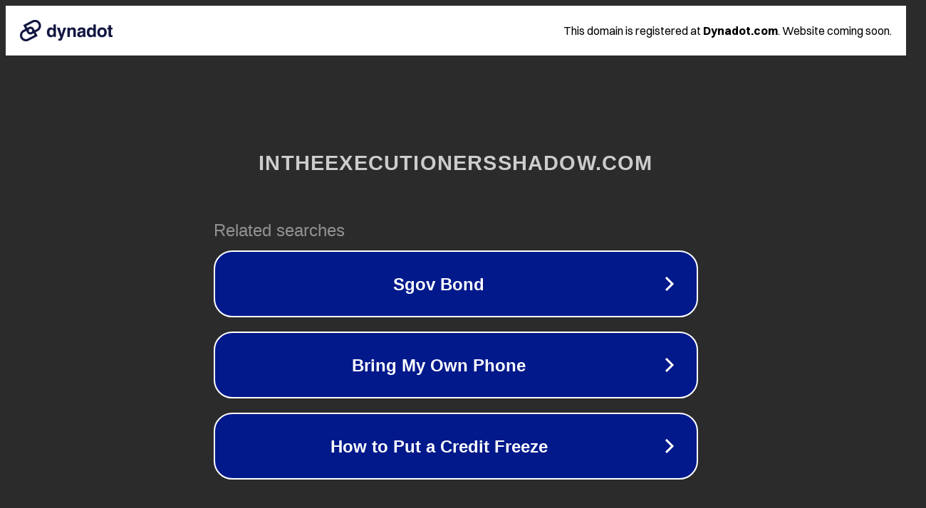

--- FILE ---
content_type: text/html; charset=utf-8
request_url: http://ww25.intheexecutionersshadow.com/2021/06/21/castlevania-portrait-of-ruin-stats/?subid1=20231128-2301-128f-88d7-b174d58f3989
body_size: 1274
content:
<!doctype html>
<html data-adblockkey="MFwwDQYJKoZIhvcNAQEBBQADSwAwSAJBANDrp2lz7AOmADaN8tA50LsWcjLFyQFcb/P2Txc58oYOeILb3vBw7J6f4pamkAQVSQuqYsKx3YzdUHCvbVZvFUsCAwEAAQ==_v8+OEqE6caeMYBxBiStDv4ICohhqHqw7Ud6SW3OwvF3UVDxhaVy0ggTpSzEN+FjtCLJDuJs8S6gd53wiVn2YwA==" lang="en" style="background: #2B2B2B;">
<head>
    <meta charset="utf-8">
    <meta name="viewport" content="width=device-width, initial-scale=1">
    <link rel="icon" href="[data-uri]">
    <link rel="preconnect" href="https://www.google.com" crossorigin>
</head>
<body>
<div id="target" style="opacity: 0"></div>
<script>window.park = "[base64]";</script>
<script src="/bzeEmsiBi.js"></script>
</body>
</html>
